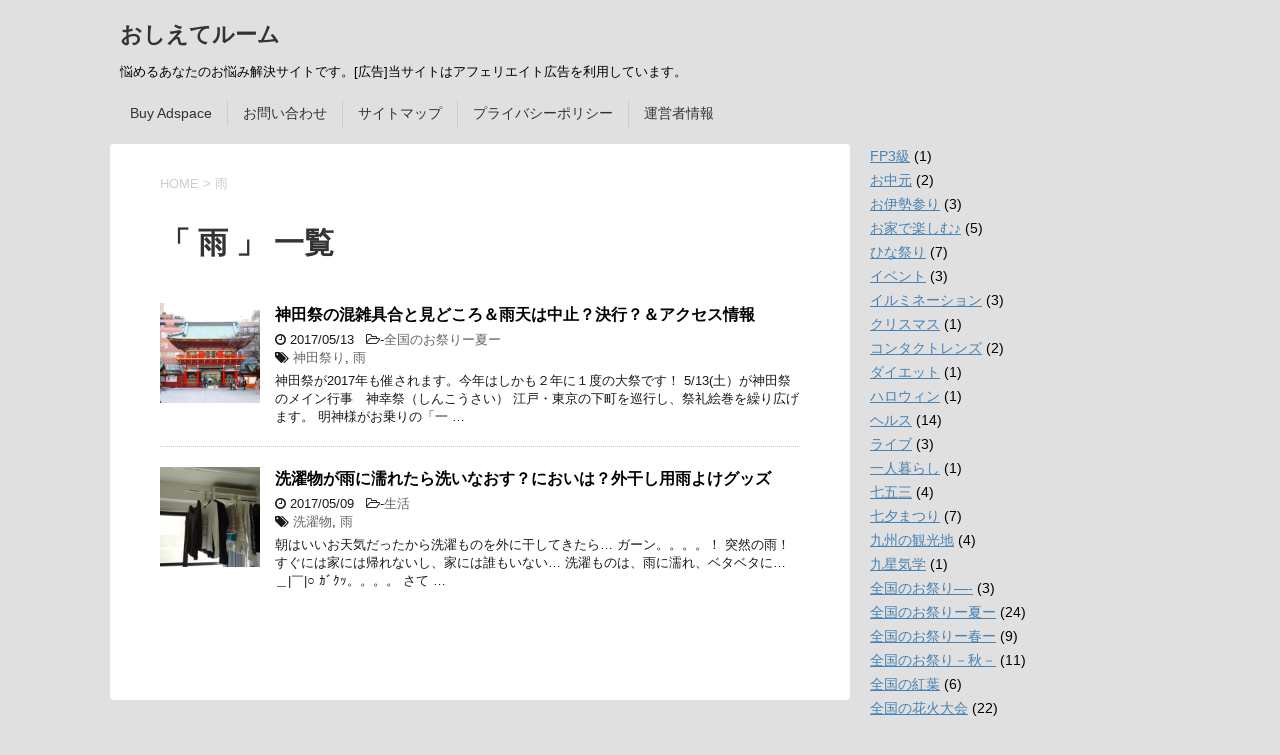

--- FILE ---
content_type: text/html; charset=UTF-8
request_url: https://osiete77.com/tag/%E9%9B%A8
body_size: 15439
content:
<!DOCTYPE html>
<!--[if lt IE 7]>
<html class="ie6" dir="ltr" lang="ja" prefix="og: https://ogp.me/ns#"> <![endif]-->
<!--[if IE 7]>
<html class="i7" dir="ltr" lang="ja" prefix="og: https://ogp.me/ns#"> <![endif]-->
<!--[if IE 8]>
<html class="ie" dir="ltr" lang="ja" prefix="og: https://ogp.me/ns#"> <![endif]-->
<!--[if gt IE 8]><!-->
<html dir="ltr" lang="ja" prefix="og: https://ogp.me/ns#">
	<!--<![endif]-->
	<head prefix="og: http://ogp.me/ns# fb: http://ogp.me/ns/fb# article: http://ogp.me/ns/article#">
		<meta charset="UTF-8" >
		<meta name="viewport" content="width=device-width,initial-scale=1.0,user-scalable=yes">
		<meta name="format-detection" content="telephone=no" >
		
					<meta name="robots" content="noindex,follow">
		
		<link rel="alternate" type="application/rss+xml" title="おしえてルーム RSS Feed" href="https://osiete77.com/feed" />
		<link rel="pingback" href="https://osiete77.com/xmlrpc.php" >
		<!--[if lt IE 9]>
		<script src="http://css3-mediaqueries-js.googlecode.com/svn/trunk/css3-mediaqueries.js"></script>
		<script src="https://osiete77.com/wp-content/themes/stinger8/js/html5shiv.js"></script>
		<![endif]-->
				<title>雨 | おしえてルーム</title>

		<!-- All in One SEO 4.8.5 - aioseo.com -->
	<meta name="robots" content="max-image-preview:large" />
	<link rel="canonical" href="https://osiete77.com/tag/%e9%9b%a8" />
	<meta name="generator" content="All in One SEO (AIOSEO) 4.8.5" />
		<script type="application/ld+json" class="aioseo-schema">
			{"@context":"https:\/\/schema.org","@graph":[{"@type":"BreadcrumbList","@id":"https:\/\/osiete77.com\/tag\/%E9%9B%A8#breadcrumblist","itemListElement":[{"@type":"ListItem","@id":"https:\/\/osiete77.com#listItem","position":1,"name":"\u5bb6","item":"https:\/\/osiete77.com","nextItem":{"@type":"ListItem","@id":"https:\/\/osiete77.com\/tag\/%e9%9b%a8#listItem","name":"\u96e8"}},{"@type":"ListItem","@id":"https:\/\/osiete77.com\/tag\/%e9%9b%a8#listItem","position":2,"name":"\u96e8","previousItem":{"@type":"ListItem","@id":"https:\/\/osiete77.com#listItem","name":"\u5bb6"}}]},{"@type":"CollectionPage","@id":"https:\/\/osiete77.com\/tag\/%E9%9B%A8#collectionpage","url":"https:\/\/osiete77.com\/tag\/%E9%9B%A8","name":"\u96e8 | \u304a\u3057\u3048\u3066\u30eb\u30fc\u30e0","inLanguage":"ja","isPartOf":{"@id":"https:\/\/osiete77.com\/#website"},"breadcrumb":{"@id":"https:\/\/osiete77.com\/tag\/%E9%9B%A8#breadcrumblist"}},{"@type":"Organization","@id":"https:\/\/osiete77.com\/#organization","name":"\u304a\u3057\u3048\u3066\u30eb\u30fc\u30e0","description":"\u60a9\u3081\u308b\u3042\u306a\u305f\u306e\u304a\u60a9\u307f\u89e3\u6c7a\u30b5\u30a4\u30c8\u3067\u3059\u3002[\u5e83\u544a]\u5f53\u30b5\u30a4\u30c8\u306f\u30a2\u30d5\u30a7\u30ea\u30a8\u30a4\u30c8\u5e83\u544a\u3092\u5229\u7528\u3057\u3066\u3044\u307e\u3059\u3002","url":"https:\/\/osiete77.com\/"},{"@type":"WebSite","@id":"https:\/\/osiete77.com\/#website","url":"https:\/\/osiete77.com\/","name":"\u304a\u3057\u3048\u3066\u30eb\u30fc\u30e0","description":"\u60a9\u3081\u308b\u3042\u306a\u305f\u306e\u304a\u60a9\u307f\u89e3\u6c7a\u30b5\u30a4\u30c8\u3067\u3059\u3002[\u5e83\u544a]\u5f53\u30b5\u30a4\u30c8\u306f\u30a2\u30d5\u30a7\u30ea\u30a8\u30a4\u30c8\u5e83\u544a\u3092\u5229\u7528\u3057\u3066\u3044\u307e\u3059\u3002","inLanguage":"ja","publisher":{"@id":"https:\/\/osiete77.com\/#organization"}}]}
		</script>
		<!-- All in One SEO -->

<link rel='dns-prefetch' href='//secure.gravatar.com' />
<link rel='dns-prefetch' href='//ajax.googleapis.com' />
<link rel='dns-prefetch' href='//stats.wp.com' />
<link rel='dns-prefetch' href='//v0.wordpress.com' />
<link rel='dns-prefetch' href='//i0.wp.com' />
<script type="text/javascript" id="wpp-js" src="https://osiete77.com/wp-content/plugins/wordpress-popular-posts/assets/js/wpp.min.js?ver=7.3.3" data-sampling="1" data-sampling-rate="100" data-api-url="https://osiete77.com/wp-json/wordpress-popular-posts" data-post-id="0" data-token="097d6e89ef" data-lang="0" data-debug="0"></script>
		<!-- This site uses the Google Analytics by MonsterInsights plugin v9.11.1 - Using Analytics tracking - https://www.monsterinsights.com/ -->
							<script src="//www.googletagmanager.com/gtag/js?id=G-YFJRE8PREQ"  data-cfasync="false" data-wpfc-render="false" type="text/javascript" async></script>
			<script data-cfasync="false" data-wpfc-render="false" type="text/javascript">
				var mi_version = '9.11.1';
				var mi_track_user = true;
				var mi_no_track_reason = '';
								var MonsterInsightsDefaultLocations = {"page_location":"https:\/\/osiete77.com\/tag\/%E9%9B%A8\/"};
								if ( typeof MonsterInsightsPrivacyGuardFilter === 'function' ) {
					var MonsterInsightsLocations = (typeof MonsterInsightsExcludeQuery === 'object') ? MonsterInsightsPrivacyGuardFilter( MonsterInsightsExcludeQuery ) : MonsterInsightsPrivacyGuardFilter( MonsterInsightsDefaultLocations );
				} else {
					var MonsterInsightsLocations = (typeof MonsterInsightsExcludeQuery === 'object') ? MonsterInsightsExcludeQuery : MonsterInsightsDefaultLocations;
				}

								var disableStrs = [
										'ga-disable-G-YFJRE8PREQ',
									];

				/* Function to detect opted out users */
				function __gtagTrackerIsOptedOut() {
					for (var index = 0; index < disableStrs.length; index++) {
						if (document.cookie.indexOf(disableStrs[index] + '=true') > -1) {
							return true;
						}
					}

					return false;
				}

				/* Disable tracking if the opt-out cookie exists. */
				if (__gtagTrackerIsOptedOut()) {
					for (var index = 0; index < disableStrs.length; index++) {
						window[disableStrs[index]] = true;
					}
				}

				/* Opt-out function */
				function __gtagTrackerOptout() {
					for (var index = 0; index < disableStrs.length; index++) {
						document.cookie = disableStrs[index] + '=true; expires=Thu, 31 Dec 2099 23:59:59 UTC; path=/';
						window[disableStrs[index]] = true;
					}
				}

				if ('undefined' === typeof gaOptout) {
					function gaOptout() {
						__gtagTrackerOptout();
					}
				}
								window.dataLayer = window.dataLayer || [];

				window.MonsterInsightsDualTracker = {
					helpers: {},
					trackers: {},
				};
				if (mi_track_user) {
					function __gtagDataLayer() {
						dataLayer.push(arguments);
					}

					function __gtagTracker(type, name, parameters) {
						if (!parameters) {
							parameters = {};
						}

						if (parameters.send_to) {
							__gtagDataLayer.apply(null, arguments);
							return;
						}

						if (type === 'event') {
														parameters.send_to = monsterinsights_frontend.v4_id;
							var hookName = name;
							if (typeof parameters['event_category'] !== 'undefined') {
								hookName = parameters['event_category'] + ':' + name;
							}

							if (typeof MonsterInsightsDualTracker.trackers[hookName] !== 'undefined') {
								MonsterInsightsDualTracker.trackers[hookName](parameters);
							} else {
								__gtagDataLayer('event', name, parameters);
							}
							
						} else {
							__gtagDataLayer.apply(null, arguments);
						}
					}

					__gtagTracker('js', new Date());
					__gtagTracker('set', {
						'developer_id.dZGIzZG': true,
											});
					if ( MonsterInsightsLocations.page_location ) {
						__gtagTracker('set', MonsterInsightsLocations);
					}
										__gtagTracker('config', 'G-YFJRE8PREQ', {"forceSSL":"true","link_attribution":"true"} );
										window.gtag = __gtagTracker;										(function () {
						/* https://developers.google.com/analytics/devguides/collection/analyticsjs/ */
						/* ga and __gaTracker compatibility shim. */
						var noopfn = function () {
							return null;
						};
						var newtracker = function () {
							return new Tracker();
						};
						var Tracker = function () {
							return null;
						};
						var p = Tracker.prototype;
						p.get = noopfn;
						p.set = noopfn;
						p.send = function () {
							var args = Array.prototype.slice.call(arguments);
							args.unshift('send');
							__gaTracker.apply(null, args);
						};
						var __gaTracker = function () {
							var len = arguments.length;
							if (len === 0) {
								return;
							}
							var f = arguments[len - 1];
							if (typeof f !== 'object' || f === null || typeof f.hitCallback !== 'function') {
								if ('send' === arguments[0]) {
									var hitConverted, hitObject = false, action;
									if ('event' === arguments[1]) {
										if ('undefined' !== typeof arguments[3]) {
											hitObject = {
												'eventAction': arguments[3],
												'eventCategory': arguments[2],
												'eventLabel': arguments[4],
												'value': arguments[5] ? arguments[5] : 1,
											}
										}
									}
									if ('pageview' === arguments[1]) {
										if ('undefined' !== typeof arguments[2]) {
											hitObject = {
												'eventAction': 'page_view',
												'page_path': arguments[2],
											}
										}
									}
									if (typeof arguments[2] === 'object') {
										hitObject = arguments[2];
									}
									if (typeof arguments[5] === 'object') {
										Object.assign(hitObject, arguments[5]);
									}
									if ('undefined' !== typeof arguments[1].hitType) {
										hitObject = arguments[1];
										if ('pageview' === hitObject.hitType) {
											hitObject.eventAction = 'page_view';
										}
									}
									if (hitObject) {
										action = 'timing' === arguments[1].hitType ? 'timing_complete' : hitObject.eventAction;
										hitConverted = mapArgs(hitObject);
										__gtagTracker('event', action, hitConverted);
									}
								}
								return;
							}

							function mapArgs(args) {
								var arg, hit = {};
								var gaMap = {
									'eventCategory': 'event_category',
									'eventAction': 'event_action',
									'eventLabel': 'event_label',
									'eventValue': 'event_value',
									'nonInteraction': 'non_interaction',
									'timingCategory': 'event_category',
									'timingVar': 'name',
									'timingValue': 'value',
									'timingLabel': 'event_label',
									'page': 'page_path',
									'location': 'page_location',
									'title': 'page_title',
									'referrer' : 'page_referrer',
								};
								for (arg in args) {
																		if (!(!args.hasOwnProperty(arg) || !gaMap.hasOwnProperty(arg))) {
										hit[gaMap[arg]] = args[arg];
									} else {
										hit[arg] = args[arg];
									}
								}
								return hit;
							}

							try {
								f.hitCallback();
							} catch (ex) {
							}
						};
						__gaTracker.create = newtracker;
						__gaTracker.getByName = newtracker;
						__gaTracker.getAll = function () {
							return [];
						};
						__gaTracker.remove = noopfn;
						__gaTracker.loaded = true;
						window['__gaTracker'] = __gaTracker;
					})();
									} else {
										console.log("");
					(function () {
						function __gtagTracker() {
							return null;
						}

						window['__gtagTracker'] = __gtagTracker;
						window['gtag'] = __gtagTracker;
					})();
									}
			</script>
							<!-- / Google Analytics by MonsterInsights -->
		<script type="text/javascript">
/* <![CDATA[ */
window._wpemojiSettings = {"baseUrl":"https:\/\/s.w.org\/images\/core\/emoji\/14.0.0\/72x72\/","ext":".png","svgUrl":"https:\/\/s.w.org\/images\/core\/emoji\/14.0.0\/svg\/","svgExt":".svg","source":{"concatemoji":"https:\/\/osiete77.com\/wp-includes\/js\/wp-emoji-release.min.js?ver=6.4.7"}};
/*! This file is auto-generated */
!function(i,n){var o,s,e;function c(e){try{var t={supportTests:e,timestamp:(new Date).valueOf()};sessionStorage.setItem(o,JSON.stringify(t))}catch(e){}}function p(e,t,n){e.clearRect(0,0,e.canvas.width,e.canvas.height),e.fillText(t,0,0);var t=new Uint32Array(e.getImageData(0,0,e.canvas.width,e.canvas.height).data),r=(e.clearRect(0,0,e.canvas.width,e.canvas.height),e.fillText(n,0,0),new Uint32Array(e.getImageData(0,0,e.canvas.width,e.canvas.height).data));return t.every(function(e,t){return e===r[t]})}function u(e,t,n){switch(t){case"flag":return n(e,"\ud83c\udff3\ufe0f\u200d\u26a7\ufe0f","\ud83c\udff3\ufe0f\u200b\u26a7\ufe0f")?!1:!n(e,"\ud83c\uddfa\ud83c\uddf3","\ud83c\uddfa\u200b\ud83c\uddf3")&&!n(e,"\ud83c\udff4\udb40\udc67\udb40\udc62\udb40\udc65\udb40\udc6e\udb40\udc67\udb40\udc7f","\ud83c\udff4\u200b\udb40\udc67\u200b\udb40\udc62\u200b\udb40\udc65\u200b\udb40\udc6e\u200b\udb40\udc67\u200b\udb40\udc7f");case"emoji":return!n(e,"\ud83e\udef1\ud83c\udffb\u200d\ud83e\udef2\ud83c\udfff","\ud83e\udef1\ud83c\udffb\u200b\ud83e\udef2\ud83c\udfff")}return!1}function f(e,t,n){var r="undefined"!=typeof WorkerGlobalScope&&self instanceof WorkerGlobalScope?new OffscreenCanvas(300,150):i.createElement("canvas"),a=r.getContext("2d",{willReadFrequently:!0}),o=(a.textBaseline="top",a.font="600 32px Arial",{});return e.forEach(function(e){o[e]=t(a,e,n)}),o}function t(e){var t=i.createElement("script");t.src=e,t.defer=!0,i.head.appendChild(t)}"undefined"!=typeof Promise&&(o="wpEmojiSettingsSupports",s=["flag","emoji"],n.supports={everything:!0,everythingExceptFlag:!0},e=new Promise(function(e){i.addEventListener("DOMContentLoaded",e,{once:!0})}),new Promise(function(t){var n=function(){try{var e=JSON.parse(sessionStorage.getItem(o));if("object"==typeof e&&"number"==typeof e.timestamp&&(new Date).valueOf()<e.timestamp+604800&&"object"==typeof e.supportTests)return e.supportTests}catch(e){}return null}();if(!n){if("undefined"!=typeof Worker&&"undefined"!=typeof OffscreenCanvas&&"undefined"!=typeof URL&&URL.createObjectURL&&"undefined"!=typeof Blob)try{var e="postMessage("+f.toString()+"("+[JSON.stringify(s),u.toString(),p.toString()].join(",")+"));",r=new Blob([e],{type:"text/javascript"}),a=new Worker(URL.createObjectURL(r),{name:"wpTestEmojiSupports"});return void(a.onmessage=function(e){c(n=e.data),a.terminate(),t(n)})}catch(e){}c(n=f(s,u,p))}t(n)}).then(function(e){for(var t in e)n.supports[t]=e[t],n.supports.everything=n.supports.everything&&n.supports[t],"flag"!==t&&(n.supports.everythingExceptFlag=n.supports.everythingExceptFlag&&n.supports[t]);n.supports.everythingExceptFlag=n.supports.everythingExceptFlag&&!n.supports.flag,n.DOMReady=!1,n.readyCallback=function(){n.DOMReady=!0}}).then(function(){return e}).then(function(){var e;n.supports.everything||(n.readyCallback(),(e=n.source||{}).concatemoji?t(e.concatemoji):e.wpemoji&&e.twemoji&&(t(e.twemoji),t(e.wpemoji)))}))}((window,document),window._wpemojiSettings);
/* ]]> */
</script>
<style id='wp-emoji-styles-inline-css' type='text/css'>

	img.wp-smiley, img.emoji {
		display: inline !important;
		border: none !important;
		box-shadow: none !important;
		height: 1em !important;
		width: 1em !important;
		margin: 0 0.07em !important;
		vertical-align: -0.1em !important;
		background: none !important;
		padding: 0 !important;
	}
</style>
<link rel='stylesheet' id='wp-block-library-css' href='https://osiete77.com/wp-includes/css/dist/block-library/style.min.css?ver=6.4.7' type='text/css' media='all' />
<link rel='stylesheet' id='mediaelement-css' href='https://osiete77.com/wp-includes/js/mediaelement/mediaelementplayer-legacy.min.css?ver=4.2.17' type='text/css' media='all' />
<link rel='stylesheet' id='wp-mediaelement-css' href='https://osiete77.com/wp-includes/js/mediaelement/wp-mediaelement.min.css?ver=6.4.7' type='text/css' media='all' />
<style id='jetpack-sharing-buttons-style-inline-css' type='text/css'>
.jetpack-sharing-buttons__services-list{display:flex;flex-direction:row;flex-wrap:wrap;gap:0;list-style-type:none;margin:5px;padding:0}.jetpack-sharing-buttons__services-list.has-small-icon-size{font-size:12px}.jetpack-sharing-buttons__services-list.has-normal-icon-size{font-size:16px}.jetpack-sharing-buttons__services-list.has-large-icon-size{font-size:24px}.jetpack-sharing-buttons__services-list.has-huge-icon-size{font-size:36px}@media print{.jetpack-sharing-buttons__services-list{display:none!important}}.editor-styles-wrapper .wp-block-jetpack-sharing-buttons{gap:0;padding-inline-start:0}ul.jetpack-sharing-buttons__services-list.has-background{padding:1.25em 2.375em}
</style>
<link rel='stylesheet' id='quads-style-css-css' href='https://osiete77.com/wp-content/plugins/quick-adsense-reloaded/includes/gutenberg/dist/blocks.style.build.css?ver=2.0.92' type='text/css' media='all' />
<style id='classic-theme-styles-inline-css' type='text/css'>
/*! This file is auto-generated */
.wp-block-button__link{color:#fff;background-color:#32373c;border-radius:9999px;box-shadow:none;text-decoration:none;padding:calc(.667em + 2px) calc(1.333em + 2px);font-size:1.125em}.wp-block-file__button{background:#32373c;color:#fff;text-decoration:none}
</style>
<style id='global-styles-inline-css' type='text/css'>
body{--wp--preset--color--black: #000000;--wp--preset--color--cyan-bluish-gray: #abb8c3;--wp--preset--color--white: #ffffff;--wp--preset--color--pale-pink: #f78da7;--wp--preset--color--vivid-red: #cf2e2e;--wp--preset--color--luminous-vivid-orange: #ff6900;--wp--preset--color--luminous-vivid-amber: #fcb900;--wp--preset--color--light-green-cyan: #7bdcb5;--wp--preset--color--vivid-green-cyan: #00d084;--wp--preset--color--pale-cyan-blue: #8ed1fc;--wp--preset--color--vivid-cyan-blue: #0693e3;--wp--preset--color--vivid-purple: #9b51e0;--wp--preset--gradient--vivid-cyan-blue-to-vivid-purple: linear-gradient(135deg,rgba(6,147,227,1) 0%,rgb(155,81,224) 100%);--wp--preset--gradient--light-green-cyan-to-vivid-green-cyan: linear-gradient(135deg,rgb(122,220,180) 0%,rgb(0,208,130) 100%);--wp--preset--gradient--luminous-vivid-amber-to-luminous-vivid-orange: linear-gradient(135deg,rgba(252,185,0,1) 0%,rgba(255,105,0,1) 100%);--wp--preset--gradient--luminous-vivid-orange-to-vivid-red: linear-gradient(135deg,rgba(255,105,0,1) 0%,rgb(207,46,46) 100%);--wp--preset--gradient--very-light-gray-to-cyan-bluish-gray: linear-gradient(135deg,rgb(238,238,238) 0%,rgb(169,184,195) 100%);--wp--preset--gradient--cool-to-warm-spectrum: linear-gradient(135deg,rgb(74,234,220) 0%,rgb(151,120,209) 20%,rgb(207,42,186) 40%,rgb(238,44,130) 60%,rgb(251,105,98) 80%,rgb(254,248,76) 100%);--wp--preset--gradient--blush-light-purple: linear-gradient(135deg,rgb(255,206,236) 0%,rgb(152,150,240) 100%);--wp--preset--gradient--blush-bordeaux: linear-gradient(135deg,rgb(254,205,165) 0%,rgb(254,45,45) 50%,rgb(107,0,62) 100%);--wp--preset--gradient--luminous-dusk: linear-gradient(135deg,rgb(255,203,112) 0%,rgb(199,81,192) 50%,rgb(65,88,208) 100%);--wp--preset--gradient--pale-ocean: linear-gradient(135deg,rgb(255,245,203) 0%,rgb(182,227,212) 50%,rgb(51,167,181) 100%);--wp--preset--gradient--electric-grass: linear-gradient(135deg,rgb(202,248,128) 0%,rgb(113,206,126) 100%);--wp--preset--gradient--midnight: linear-gradient(135deg,rgb(2,3,129) 0%,rgb(40,116,252) 100%);--wp--preset--font-size--small: 13px;--wp--preset--font-size--medium: 20px;--wp--preset--font-size--large: 36px;--wp--preset--font-size--x-large: 42px;--wp--preset--spacing--20: 0.44rem;--wp--preset--spacing--30: 0.67rem;--wp--preset--spacing--40: 1rem;--wp--preset--spacing--50: 1.5rem;--wp--preset--spacing--60: 2.25rem;--wp--preset--spacing--70: 3.38rem;--wp--preset--spacing--80: 5.06rem;--wp--preset--shadow--natural: 6px 6px 9px rgba(0, 0, 0, 0.2);--wp--preset--shadow--deep: 12px 12px 50px rgba(0, 0, 0, 0.4);--wp--preset--shadow--sharp: 6px 6px 0px rgba(0, 0, 0, 0.2);--wp--preset--shadow--outlined: 6px 6px 0px -3px rgba(255, 255, 255, 1), 6px 6px rgba(0, 0, 0, 1);--wp--preset--shadow--crisp: 6px 6px 0px rgba(0, 0, 0, 1);}:where(.is-layout-flex){gap: 0.5em;}:where(.is-layout-grid){gap: 0.5em;}body .is-layout-flow > .alignleft{float: left;margin-inline-start: 0;margin-inline-end: 2em;}body .is-layout-flow > .alignright{float: right;margin-inline-start: 2em;margin-inline-end: 0;}body .is-layout-flow > .aligncenter{margin-left: auto !important;margin-right: auto !important;}body .is-layout-constrained > .alignleft{float: left;margin-inline-start: 0;margin-inline-end: 2em;}body .is-layout-constrained > .alignright{float: right;margin-inline-start: 2em;margin-inline-end: 0;}body .is-layout-constrained > .aligncenter{margin-left: auto !important;margin-right: auto !important;}body .is-layout-constrained > :where(:not(.alignleft):not(.alignright):not(.alignfull)){max-width: var(--wp--style--global--content-size);margin-left: auto !important;margin-right: auto !important;}body .is-layout-constrained > .alignwide{max-width: var(--wp--style--global--wide-size);}body .is-layout-flex{display: flex;}body .is-layout-flex{flex-wrap: wrap;align-items: center;}body .is-layout-flex > *{margin: 0;}body .is-layout-grid{display: grid;}body .is-layout-grid > *{margin: 0;}:where(.wp-block-columns.is-layout-flex){gap: 2em;}:where(.wp-block-columns.is-layout-grid){gap: 2em;}:where(.wp-block-post-template.is-layout-flex){gap: 1.25em;}:where(.wp-block-post-template.is-layout-grid){gap: 1.25em;}.has-black-color{color: var(--wp--preset--color--black) !important;}.has-cyan-bluish-gray-color{color: var(--wp--preset--color--cyan-bluish-gray) !important;}.has-white-color{color: var(--wp--preset--color--white) !important;}.has-pale-pink-color{color: var(--wp--preset--color--pale-pink) !important;}.has-vivid-red-color{color: var(--wp--preset--color--vivid-red) !important;}.has-luminous-vivid-orange-color{color: var(--wp--preset--color--luminous-vivid-orange) !important;}.has-luminous-vivid-amber-color{color: var(--wp--preset--color--luminous-vivid-amber) !important;}.has-light-green-cyan-color{color: var(--wp--preset--color--light-green-cyan) !important;}.has-vivid-green-cyan-color{color: var(--wp--preset--color--vivid-green-cyan) !important;}.has-pale-cyan-blue-color{color: var(--wp--preset--color--pale-cyan-blue) !important;}.has-vivid-cyan-blue-color{color: var(--wp--preset--color--vivid-cyan-blue) !important;}.has-vivid-purple-color{color: var(--wp--preset--color--vivid-purple) !important;}.has-black-background-color{background-color: var(--wp--preset--color--black) !important;}.has-cyan-bluish-gray-background-color{background-color: var(--wp--preset--color--cyan-bluish-gray) !important;}.has-white-background-color{background-color: var(--wp--preset--color--white) !important;}.has-pale-pink-background-color{background-color: var(--wp--preset--color--pale-pink) !important;}.has-vivid-red-background-color{background-color: var(--wp--preset--color--vivid-red) !important;}.has-luminous-vivid-orange-background-color{background-color: var(--wp--preset--color--luminous-vivid-orange) !important;}.has-luminous-vivid-amber-background-color{background-color: var(--wp--preset--color--luminous-vivid-amber) !important;}.has-light-green-cyan-background-color{background-color: var(--wp--preset--color--light-green-cyan) !important;}.has-vivid-green-cyan-background-color{background-color: var(--wp--preset--color--vivid-green-cyan) !important;}.has-pale-cyan-blue-background-color{background-color: var(--wp--preset--color--pale-cyan-blue) !important;}.has-vivid-cyan-blue-background-color{background-color: var(--wp--preset--color--vivid-cyan-blue) !important;}.has-vivid-purple-background-color{background-color: var(--wp--preset--color--vivid-purple) !important;}.has-black-border-color{border-color: var(--wp--preset--color--black) !important;}.has-cyan-bluish-gray-border-color{border-color: var(--wp--preset--color--cyan-bluish-gray) !important;}.has-white-border-color{border-color: var(--wp--preset--color--white) !important;}.has-pale-pink-border-color{border-color: var(--wp--preset--color--pale-pink) !important;}.has-vivid-red-border-color{border-color: var(--wp--preset--color--vivid-red) !important;}.has-luminous-vivid-orange-border-color{border-color: var(--wp--preset--color--luminous-vivid-orange) !important;}.has-luminous-vivid-amber-border-color{border-color: var(--wp--preset--color--luminous-vivid-amber) !important;}.has-light-green-cyan-border-color{border-color: var(--wp--preset--color--light-green-cyan) !important;}.has-vivid-green-cyan-border-color{border-color: var(--wp--preset--color--vivid-green-cyan) !important;}.has-pale-cyan-blue-border-color{border-color: var(--wp--preset--color--pale-cyan-blue) !important;}.has-vivid-cyan-blue-border-color{border-color: var(--wp--preset--color--vivid-cyan-blue) !important;}.has-vivid-purple-border-color{border-color: var(--wp--preset--color--vivid-purple) !important;}.has-vivid-cyan-blue-to-vivid-purple-gradient-background{background: var(--wp--preset--gradient--vivid-cyan-blue-to-vivid-purple) !important;}.has-light-green-cyan-to-vivid-green-cyan-gradient-background{background: var(--wp--preset--gradient--light-green-cyan-to-vivid-green-cyan) !important;}.has-luminous-vivid-amber-to-luminous-vivid-orange-gradient-background{background: var(--wp--preset--gradient--luminous-vivid-amber-to-luminous-vivid-orange) !important;}.has-luminous-vivid-orange-to-vivid-red-gradient-background{background: var(--wp--preset--gradient--luminous-vivid-orange-to-vivid-red) !important;}.has-very-light-gray-to-cyan-bluish-gray-gradient-background{background: var(--wp--preset--gradient--very-light-gray-to-cyan-bluish-gray) !important;}.has-cool-to-warm-spectrum-gradient-background{background: var(--wp--preset--gradient--cool-to-warm-spectrum) !important;}.has-blush-light-purple-gradient-background{background: var(--wp--preset--gradient--blush-light-purple) !important;}.has-blush-bordeaux-gradient-background{background: var(--wp--preset--gradient--blush-bordeaux) !important;}.has-luminous-dusk-gradient-background{background: var(--wp--preset--gradient--luminous-dusk) !important;}.has-pale-ocean-gradient-background{background: var(--wp--preset--gradient--pale-ocean) !important;}.has-electric-grass-gradient-background{background: var(--wp--preset--gradient--electric-grass) !important;}.has-midnight-gradient-background{background: var(--wp--preset--gradient--midnight) !important;}.has-small-font-size{font-size: var(--wp--preset--font-size--small) !important;}.has-medium-font-size{font-size: var(--wp--preset--font-size--medium) !important;}.has-large-font-size{font-size: var(--wp--preset--font-size--large) !important;}.has-x-large-font-size{font-size: var(--wp--preset--font-size--x-large) !important;}
.wp-block-navigation a:where(:not(.wp-element-button)){color: inherit;}
:where(.wp-block-post-template.is-layout-flex){gap: 1.25em;}:where(.wp-block-post-template.is-layout-grid){gap: 1.25em;}
:where(.wp-block-columns.is-layout-flex){gap: 2em;}:where(.wp-block-columns.is-layout-grid){gap: 2em;}
.wp-block-pullquote{font-size: 1.5em;line-height: 1.6;}
</style>
<link rel='stylesheet' id='contact-form-7-css' href='https://osiete77.com/wp-content/plugins/contact-form-7/includes/css/styles.css?ver=5.9.8' type='text/css' media='all' />
<link rel='stylesheet' id='wordpress-popular-posts-css-css' href='https://osiete77.com/wp-content/plugins/wordpress-popular-posts/assets/css/wpp.css?ver=7.3.3' type='text/css' media='all' />
<link rel='stylesheet' id='normalize-css' href='https://osiete77.com/wp-content/themes/stinger8/css/normalize.css?ver=1.5.9' type='text/css' media='all' />
<link rel='stylesheet' id='font-awesome-css' href='https://osiete77.com/wp-content/themes/stinger8/css/fontawesome/css/font-awesome.min.css?ver=4.5.0' type='text/css' media='all' />
<link rel='stylesheet' id='style-css' href='https://osiete77.com/wp-content/themes/stinger8/style.css?ver=6.4.7' type='text/css' media='all' />
<link rel='stylesheet' id='jetpack_css-css' href='https://osiete77.com/wp-content/plugins/jetpack/css/jetpack.css?ver=13.6.1' type='text/css' media='all' />
<script type="text/javascript" src="https://osiete77.com/wp-content/plugins/google-analytics-for-wordpress/assets/js/frontend-gtag.min.js?ver=9.11.1" id="monsterinsights-frontend-script-js" async="async" data-wp-strategy="async"></script>
<script data-cfasync="false" data-wpfc-render="false" type="text/javascript" id='monsterinsights-frontend-script-js-extra'>/* <![CDATA[ */
var monsterinsights_frontend = {"js_events_tracking":"true","download_extensions":"doc,pdf,ppt,zip,xls,docx,pptx,xlsx","inbound_paths":"[{\"path\":\"\\\/go\\\/\",\"label\":\"affiliate\"},{\"path\":\"\\\/recommend\\\/\",\"label\":\"affiliate\"}]","home_url":"https:\/\/osiete77.com","hash_tracking":"false","v4_id":"G-YFJRE8PREQ"};/* ]]> */
</script>
<script type="text/javascript" src="//ajax.googleapis.com/ajax/libs/jquery/1.11.3/jquery.min.js?ver=1.11.3" id="jquery-js"></script>
<link rel="https://api.w.org/" href="https://osiete77.com/wp-json/" /><link rel="alternate" type="application/json" href="https://osiete77.com/wp-json/wp/v2/tags/69" />	<style>img#wpstats{display:none}</style>
		<script>document.cookie = 'quads_browser_width='+screen.width;</script>            <style id="wpp-loading-animation-styles">@-webkit-keyframes bgslide{from{background-position-x:0}to{background-position-x:-200%}}@keyframes bgslide{from{background-position-x:0}to{background-position-x:-200%}}.wpp-widget-block-placeholder,.wpp-shortcode-placeholder{margin:0 auto;width:60px;height:3px;background:#dd3737;background:linear-gradient(90deg,#dd3737 0%,#571313 10%,#dd3737 100%);background-size:200% auto;border-radius:3px;-webkit-animation:bgslide 1s infinite linear;animation:bgslide 1s infinite linear}</style>
            <style type="text/css" id="custom-background-css">
body.custom-background { background-color: #e0e0e0; }
</style>
		</head>
	<body class="archive tag tag-69 custom-background" >
			<div id="st-ami">
				<div id="wrapper">
				<div id="wrapper-in">
					<header>
						<div id="headbox-bg">
							<div class="clearfix" id="headbox">
								<nav id="s-navi" class="pcnone">
	<dl class="acordion">
		<dt class="trigger">
			<p><span class="op"><i class="fa fa-bars"></i></span></p>
		</dt>

		<dd class="acordion_tree">
						<div class="menu"><ul>
<li class="page_item page-item-3558"><a href="https://osiete77.com/buy-adspace.html">Buy Adspace</a></li>
<li class="page_item page-item-9"><a href="https://osiete77.com/%e3%81%8a%e5%95%8f%e3%81%84%e5%90%88%e3%82%8f%e3%81%9b.html">お問い合わせ</a></li>
<li class="page_item page-item-11"><a href="https://osiete77.com/%e3%82%b5%e3%82%a4%e3%83%88%e3%83%9e%e3%83%83%e3%83%97.html">サイトマップ</a></li>
<li class="page_item page-item-3071"><a href="https://osiete77.com/%e3%83%97%e3%83%a9%e3%82%a4%e3%83%90%e3%82%b7%e3%83%bc%e3%83%9d%e3%83%aa%e3%82%b7%e3%83%bc.html">プライバシーポリシー</a></li>
<li class="page_item page-item-24"><a href="https://osiete77.com/%e9%81%8b%e5%96%b6%e8%80%85%e6%83%85%e5%a0%b1.html">運営者情報</a></li>
</ul></div>
			<div class="clear"></div>

		</dd>
	</dl>
</nav>
									<div id="header-l">
									<!-- ロゴ又はブログ名 -->
									<p class="sitename">
										<a href="https://osiete77.com/">
											おしえてルーム										</a>
									</p>
									<!-- ロゴ又はブログ名ここまで -->
									<!-- キャプション -->
																			<p class="descr">
											悩めるあなたのお悩み解決サイトです。[広告]当サイトはアフェリエイト広告を利用しています。										</p>
																		</div><!-- /#header-l -->

							</div><!-- /#headbox-bg -->
						</div><!-- /#headbox clearfix -->

						<div id="gazou-wide">
										<div id="st-menubox">
			<div id="st-menuwide">
				<nav class="menu"><ul>
<li class="page_item page-item-3558"><a href="https://osiete77.com/buy-adspace.html">Buy Adspace</a></li>
<li class="page_item page-item-9"><a href="https://osiete77.com/%e3%81%8a%e5%95%8f%e3%81%84%e5%90%88%e3%82%8f%e3%81%9b.html">お問い合わせ</a></li>
<li class="page_item page-item-11"><a href="https://osiete77.com/%e3%82%b5%e3%82%a4%e3%83%88%e3%83%9e%e3%83%83%e3%83%97.html">サイトマップ</a></li>
<li class="page_item page-item-3071"><a href="https://osiete77.com/%e3%83%97%e3%83%a9%e3%82%a4%e3%83%90%e3%82%b7%e3%83%bc%e3%83%9d%e3%83%aa%e3%82%b7%e3%83%bc.html">プライバシーポリシー</a></li>
<li class="page_item page-item-24"><a href="https://osiete77.com/%e9%81%8b%e5%96%b6%e8%80%85%e6%83%85%e5%a0%b1.html">運営者情報</a></li>
</ul></nav>
			</div>
		</div>
	
							
						</div>
						<!-- /gazou -->

					</header>
					<div id="content-w">
<div id="content" class="clearfix">
	<div id="contentInner">
		<div class="st-main">

				<!--ぱんくず -->
									<section id="breadcrumb">
					<ol>
						<li><a href="https://osiete77.com"><span>HOME</span></a> > </li>
						<li>雨</li>
					</ol>
					</section>
								<!--/ ぱんくず -->

			<article>
				
				<!--ループ開始-->
				<h1 class="entry-title">「
											雨										」 一覧 </h1>

				<div class="kanren">
			<dl class="clearfix">
			<dt><a href="https://osiete77.com/313.html">
											<img width="150" height="150" src="https://i0.wp.com/osiete77.com/wp-content/uploads/2017/05/23d23d802ef002859ae3003bdaf99e90_s.jpg?resize=150%2C150&amp;ssl=1" class="attachment-thumbnail size-thumbnail wp-post-image" alt="" decoding="async" srcset="https://i0.wp.com/osiete77.com/wp-content/uploads/2017/05/23d23d802ef002859ae3003bdaf99e90_s.jpg?resize=150%2C150&amp;ssl=1 150w, https://i0.wp.com/osiete77.com/wp-content/uploads/2017/05/23d23d802ef002859ae3003bdaf99e90_s.jpg?resize=100%2C100&amp;ssl=1 100w, https://i0.wp.com/osiete77.com/wp-content/uploads/2017/05/23d23d802ef002859ae3003bdaf99e90_s.jpg?zoom=2&amp;resize=150%2C150&amp;ssl=1 300w, https://i0.wp.com/osiete77.com/wp-content/uploads/2017/05/23d23d802ef002859ae3003bdaf99e90_s.jpg?zoom=3&amp;resize=150%2C150&amp;ssl=1 450w" sizes="(max-width: 150px) 100vw, 150px" />									</a></dt>
			<dd>
				<p class="kanren-t"><a href="https://osiete77.com/313.html">
						神田祭の混雑具合と見どころ＆雨天は中止？決行？＆アクセス情報					</a></p>

				<div class="blog_info">
					<p><i class="fa fa-clock-o"></i>
						2017/05/13						&nbsp;<span class="pcone">
							<i class="fa fa-folder-open-o" aria-hidden="true"></i>-<a href="https://osiete77.com/category/%e5%85%a8%e5%9b%bd%e3%81%ae%e3%81%8a%e7%a5%ad%e3%82%8a%e3%83%bc%e5%a4%8f%e3%83%bc" rel="category tag">全国のお祭りー夏ー</a><br/>
							<i class="fa fa-tags"></i>&nbsp;<a href="https://osiete77.com/tag/%e7%a5%9e%e7%94%b0%e7%a5%ad%e3%82%8a" rel="tag">神田祭り</a>, <a href="https://osiete77.com/tag/%e9%9b%a8" rel="tag">雨</a>          </span></p>
				</div>
				<div class="smanone2">
					<p>神田祭が2017年も催されます。今年はしかも２年に１度の大祭です！ 5/13(土）が神田祭のメイン行事　神幸祭（しんこうさい） 江戸・東京の下町を巡行し、祭礼絵巻を繰り広げます。 明神様がお乗りの「一 &#8230; </p>
				</div>
			</dd>
		</dl>
			<dl class="clearfix">
			<dt><a href="https://osiete77.com/297.html">
											<img width="150" height="150" src="https://i0.wp.com/osiete77.com/wp-content/uploads/2017/05/834343ece034c5e44c3c4c2389b79847_s.jpg?resize=150%2C150&amp;ssl=1" class="attachment-thumbnail size-thumbnail wp-post-image" alt="" decoding="async" srcset="https://i0.wp.com/osiete77.com/wp-content/uploads/2017/05/834343ece034c5e44c3c4c2389b79847_s.jpg?resize=150%2C150&amp;ssl=1 150w, https://i0.wp.com/osiete77.com/wp-content/uploads/2017/05/834343ece034c5e44c3c4c2389b79847_s.jpg?resize=100%2C100&amp;ssl=1 100w, https://i0.wp.com/osiete77.com/wp-content/uploads/2017/05/834343ece034c5e44c3c4c2389b79847_s.jpg?zoom=2&amp;resize=150%2C150&amp;ssl=1 300w, https://i0.wp.com/osiete77.com/wp-content/uploads/2017/05/834343ece034c5e44c3c4c2389b79847_s.jpg?zoom=3&amp;resize=150%2C150&amp;ssl=1 450w" sizes="(max-width: 150px) 100vw, 150px" />									</a></dt>
			<dd>
				<p class="kanren-t"><a href="https://osiete77.com/297.html">
						洗濯物が雨に濡れたら洗いなおす？においは？外干し用雨よけグッズ　					</a></p>

				<div class="blog_info">
					<p><i class="fa fa-clock-o"></i>
						2017/05/09						&nbsp;<span class="pcone">
							<i class="fa fa-folder-open-o" aria-hidden="true"></i>-<a href="https://osiete77.com/category/%e7%94%9f%e6%b4%bb" rel="category tag">生活</a><br/>
							<i class="fa fa-tags"></i>&nbsp;<a href="https://osiete77.com/tag/%e6%b4%97%e6%bf%af%e7%89%a9" rel="tag">洗濯物</a>, <a href="https://osiete77.com/tag/%e9%9b%a8" rel="tag">雨</a>          </span></p>
				</div>
				<div class="smanone2">
					<p>朝はいいお天気だったから洗濯ものを外に干してきたら… ガーン。。。。！ 突然の雨！ すぐには家には帰れないし、家には誰もいない… 洗濯ものは、雨に濡れ、ベタベタに… ＿|￣|○ ｶﾞｸｯ。。。。 さて &#8230; </p>
				</div>
			</dd>
		</dl>
	</div>
					<div class="st-pagelink">
		</div>

			</article>
		</div>
	</div>
	<!-- /#contentInner -->
	<div id="side">
	<div class="st-aside">

					<div class="side-topad">
				<div class="ad"><p style="display:none">カテゴリー</p>
			<ul>
					<li class="cat-item cat-item-453"><a href="https://osiete77.com/category/fp3%e7%b4%9a">FP3級</a> (1)
</li>
	<li class="cat-item cat-item-18"><a href="https://osiete77.com/category/%e3%81%8a%e4%b8%ad%e5%85%83">お中元</a> (2)
</li>
	<li class="cat-item cat-item-455"><a href="https://osiete77.com/category/%e3%81%8a%e4%bc%8a%e5%8b%a2%e5%8f%82%e3%82%8a">お伊勢参り</a> (3)
</li>
	<li class="cat-item cat-item-406"><a href="https://osiete77.com/category/%e3%81%8a%e5%ae%b6%e3%81%a7%e6%a5%bd%e3%81%97%e3%82%80%e2%99%aa">お家で楽しむ♪</a> (5)
</li>
	<li class="cat-item cat-item-284"><a href="https://osiete77.com/category/%e3%81%b2%e3%81%aa%e7%a5%ad%e3%82%8a">ひな祭り</a> (7)
</li>
	<li class="cat-item cat-item-508"><a href="https://osiete77.com/category/%e3%82%a4%e3%83%99%e3%83%b3%e3%83%88">イベント</a> (3)
</li>
	<li class="cat-item cat-item-238"><a href="https://osiete77.com/category/%e3%82%a4%e3%83%ab%e3%83%9f%e3%83%8d%e3%83%bc%e3%82%b7%e3%83%a7%e3%83%b3">イルミネーション</a> (3)
</li>
	<li class="cat-item cat-item-371"><a href="https://osiete77.com/category/%e3%82%af%e3%83%aa%e3%82%b9%e3%83%9e%e3%82%b9">クリスマス</a> (1)
</li>
	<li class="cat-item cat-item-31"><a href="https://osiete77.com/category/%e3%82%b3%e3%83%b3%e3%82%bf%e3%82%af%e3%83%88%e3%83%ac%e3%83%b3%e3%82%ba">コンタクトレンズ</a> (2)
</li>
	<li class="cat-item cat-item-394"><a href="https://osiete77.com/category/%e3%83%80%e3%82%a4%e3%82%a8%e3%83%83%e3%83%88">ダイエット</a> (1)
</li>
	<li class="cat-item cat-item-356"><a href="https://osiete77.com/category/%e3%83%8f%e3%83%ad%e3%82%a6%e3%82%a3%e3%83%b3">ハロウィン</a> (1)
</li>
	<li class="cat-item cat-item-134"><a href="https://osiete77.com/category/%e3%83%98%e3%83%ab%e3%82%b9">ヘルス</a> (14)
</li>
	<li class="cat-item cat-item-241"><a href="https://osiete77.com/category/%e3%83%a9%e3%82%a4%e3%83%96">ライブ</a> (3)
</li>
	<li class="cat-item cat-item-501"><a href="https://osiete77.com/category/%e4%b8%80%e4%ba%ba%e6%9a%ae%e3%82%89%e3%81%97">一人暮らし</a> (1)
</li>
	<li class="cat-item cat-item-158"><a href="https://osiete77.com/category/%e4%b8%83%e4%ba%94%e4%b8%89">七五三</a> (4)
</li>
	<li class="cat-item cat-item-62"><a href="https://osiete77.com/category/%e4%b8%83%e5%a4%95%e3%81%be%e3%81%a4%e3%82%8a">七夕まつり</a> (7)
</li>
	<li class="cat-item cat-item-203"><a href="https://osiete77.com/category/%e4%b9%9d%e5%b7%9e%e3%81%ae%e8%a6%b3%e5%85%89%e5%9c%b0">九州の観光地</a> (4)
</li>
	<li class="cat-item cat-item-514"><a href="https://osiete77.com/category/%e9%96%8b%e9%81%8b/%e4%b9%9d%e6%98%9f%e6%b0%97%e5%ad%a6">九星気学</a> (1)
</li>
	<li class="cat-item cat-item-198"><a href="https://osiete77.com/category/%e5%85%a8%e5%9b%bd%e3%81%ae%e3%81%8a%e7%a5%ad%e3%82%8a%e2%80%95">全国のお祭り―-</a> (3)
</li>
	<li class="cat-item cat-item-50"><a href="https://osiete77.com/category/%e5%85%a8%e5%9b%bd%e3%81%ae%e3%81%8a%e7%a5%ad%e3%82%8a%e3%83%bc%e5%a4%8f%e3%83%bc">全国のお祭りー夏ー</a> (24)
</li>
	<li class="cat-item cat-item-23"><a href="https://osiete77.com/category/%e5%85%a8%e5%9b%bd%e3%81%ae%e3%81%8a%e7%a5%ad%e3%82%8a%e3%83%bc%e6%98%a5%e3%83%bc">全国のお祭りー春ー</a> (9)
</li>
	<li class="cat-item cat-item-199"><a href="https://osiete77.com/category/%e5%85%a8%e5%9b%bd%e3%81%ae%e3%81%8a%e7%a5%ad%e3%82%8a%ef%bc%8d%e7%a7%8b%ef%bc%8d">全国のお祭り－秋－</a> (11)
</li>
	<li class="cat-item cat-item-207"><a href="https://osiete77.com/category/%e5%85%a8%e5%9b%bd%e3%81%ae%e7%b4%85%e8%91%89">全国の紅葉</a> (6)
</li>
	<li class="cat-item cat-item-36"><a href="https://osiete77.com/category/%e5%85%a8%e5%9b%bd%e3%81%ae%e8%8a%b1%e7%81%ab%e5%a4%a7%e4%bc%9a">全国の花火大会</a> (22)
</li>
	<li class="cat-item cat-item-492"><a href="https://osiete77.com/category/%e7%94%9f%e6%b4%bb/%e5%86%a0%e5%a9%9a%e8%91%ac%e7%a5%ad">冠婚葬祭</a> (2)
</li>
	<li class="cat-item cat-item-164"><a href="https://osiete77.com/category/%e5%8c%97%e6%b5%b7%e9%81%93%e8%a6%b3%e5%85%89%e5%9c%b0">北海道観光地</a> (1)
</li>
	<li class="cat-item cat-item-475"><a href="https://osiete77.com/category/%e5%8c%97%e9%99%b8%e5%bf%9c%e6%8f%b4%e5%89%b2">北陸応援割</a> (5)
</li>
	<li class="cat-item cat-item-189"><a href="https://osiete77.com/category/%e5%8f%b0%e9%a2%a8%e3%83%bb%e9%9b%a8%e3%83%bb%e9%9b%aa%e3%83%bb%e9%9b%b7">台風・雨・雪・雷</a> (5)
</li>
	<li class="cat-item cat-item-444"><a href="https://osiete77.com/category/%e5%ad%90%e4%be%9b/%e5%a1%be">塾</a> (2)
</li>
	<li class="cat-item cat-item-48"><a href="https://osiete77.com/category/%e5%a4%8f%e3%81%ae%e8%a1%8c%e4%ba%8b">夏の行事</a> (20)
</li>
	<li class="cat-item cat-item-517"><a href="https://osiete77.com/category/%e9%96%a2%e8%a5%bf%e8%a6%b3%e5%85%89%e5%9c%b0/%e5%a4%a7%e9%98%aa%e9%96%a2%e8%a5%bf%e4%b8%87%e5%8d%9a">大阪関西万博</a> (2)
</li>
	<li class="cat-item cat-item-77"><a href="https://osiete77.com/category/%e5%ad%90%e4%be%9b">子供</a> (36)
</li>
	<li class="cat-item cat-item-511"><a href="https://osiete77.com/category/%e5%ae%9f%e5%ae%b6%e3%81%98%e3%81%be%e3%81%84">実家じまい</a> (1)
</li>
	<li class="cat-item cat-item-172"><a href="https://osiete77.com/category/%e5%af%8c%e5%b1%b1">富山</a> (22)
</li>
	<li class="cat-item cat-item-476"><a href="https://osiete77.com/category/%e5%8c%97%e9%99%b8%e5%bf%9c%e6%8f%b4%e5%89%b2/%e5%af%8c%e5%b1%b1%e7%9c%8c%e6%97%85%e8%a1%8c">富山県旅行</a> (5)
</li>
	<li class="cat-item cat-item-212"><a href="https://osiete77.com/category/%e5%b9%b4%e6%9c%ab%e3%83%bb%e5%b9%b4%e5%a7%8b">年末・年始</a> (23)
</li>
	<li class="cat-item cat-item-386"><a href="https://osiete77.com/category/%e5%bc%95%e8%b6%8a%e3%81%97">引越し</a> (2)
</li>
	<li class="cat-item cat-item-153"><a href="https://osiete77.com/category/%e6%88%90%e4%ba%ba%e5%bc%8f">成人式</a> (3)
</li>
	<li class="cat-item cat-item-4"><a href="https://osiete77.com/category/%e6%96%99%e7%90%86">料理</a> (66)
</li>
	<li class="cat-item cat-item-1"><a href="https://osiete77.com/category/%e6%9c%aa%e5%88%86%e9%a1%9e">未分類</a> (3)
</li>
	<li class="cat-item cat-item-40"><a href="https://osiete77.com/category/%e6%a2%85%e9%9b%a8">梅雨</a> (6)
</li>
	<li class="cat-item cat-item-29"><a href="https://osiete77.com/category/%e6%af%8d%e3%81%ae%e6%97%a5">母の日</a> (3)
</li>
	<li class="cat-item cat-item-341"><a href="https://osiete77.com/category/%e6%b5%b4%e8%a1%a3%e3%81%be%e3%81%a8%e3%82%81">浴衣まとめ</a> (3)
</li>
	<li class="cat-item cat-item-176"><a href="https://osiete77.com/category/%e6%b8%a9%e6%b3%89">温泉</a> (3)
</li>
	<li class="cat-item cat-item-7"><a href="https://osiete77.com/category/%e7%88%b6%e3%81%ae%e6%97%a5">父の日</a> (4)
</li>
	<li class="cat-item cat-item-20"><a href="https://osiete77.com/category/%e7%8a%ac">犬</a> (11)
</li>
	<li class="cat-item cat-item-493"><a href="https://osiete77.com/category/%e7%8a%ac/%e7%8c%ab">猫</a> (1)
</li>
	<li class="cat-item cat-item-56"><a href="https://osiete77.com/category/%e7%94%9f%e6%b4%bb">生活</a> (67)
</li>
	<li class="cat-item cat-item-2"><a href="https://osiete77.com/category/%e7%a0%ba%e6%b3%a2%e3%83%81%e3%83%a5%e3%83%bc%e3%83%aa%e3%83%83%e3%83%97%e3%83%95%e3%82%a7%e3%82%a2">砺波チューリップフェア</a> (8)
</li>
	<li class="cat-item cat-item-452"><a href="https://osiete77.com/category/%e7%ab%af%e5%8d%88%e3%81%ae%e7%af%80%e5%8f%a5">端午の節句</a> (2)
</li>
	<li class="cat-item cat-item-58"><a href="https://osiete77.com/category/%e8%8a%b1%e3%81%ae%e3%82%a4%e3%83%99%e3%83%b3%e3%83%88">花のイベント</a> (25)
</li>
	<li class="cat-item cat-item-299"><a href="https://osiete77.com/category/%e8%a1%8c%e6%a5%bd%e5%9c%b0">行楽地</a> (8)
</li>
	<li class="cat-item cat-item-342"><a href="https://osiete77.com/category/%e9%95%b7%e5%b2%a1%e8%8a%b1%e7%81%ab%e3%81%be%e3%81%a8%e3%82%81">長岡花火まとめ</a> (1)
</li>
	<li class="cat-item cat-item-430"><a href="https://osiete77.com/category/%e9%96%8b%e9%81%8b">開運</a> (4)
</li>
	<li class="cat-item cat-item-228"><a href="https://osiete77.com/category/%e9%96%a2%e6%9d%b1%e3%81%ae%e8%a6%b3%e5%85%89%e5%9c%b0">関東の観光地</a> (6)
</li>
	<li class="cat-item cat-item-117"><a href="https://osiete77.com/category/%e9%96%a2%e8%a5%bf%e8%a6%b3%e5%85%89%e5%9c%b0">関西観光地</a> (6)
</li>
			</ul>

			</div><div class="ad"><div id="search">
	<form method="get" id="searchform" action="https://osiete77.com/">
		<label class="hidden" for="s">
					</label>
		<input type="text" placeholder="検索するテキストを入力" value="" name="s" id="s" />
		<input type="image" src="https://osiete77.com/wp-content/themes/stinger8/images/search.png" alt="検索" id="searchsubmit" />
	</form>
</div>
<!-- /stinger --> </div><div class="ad"><p style="display:none">メタ情報</p>
		<ul>
						<li><a href="https://osiete77.com/wp-login.php">ログイン</a></li>
			<li><a href="https://osiete77.com/feed">投稿フィード</a></li>
			<li><a href="https://osiete77.com/comments/feed">コメントフィード</a></li>

			<li><a href="https://ja.wordpress.org/">WordPress.org</a></li>
		</ul>

		</div>			</div>
		
		<div class="kanren">
							<dl class="clearfix">
				<dt><a href="https://osiete77.com/3679.html">
													<img width="150" height="150" src="https://i0.wp.com/osiete77.com/wp-content/uploads/2025/10/meisiire.jpg?resize=150%2C150&amp;ssl=1" class="attachment-thumbnail size-thumbnail wp-post-image" alt="" decoding="async" loading="lazy" srcset="https://i0.wp.com/osiete77.com/wp-content/uploads/2025/10/meisiire.jpg?resize=150%2C150&amp;ssl=1 150w, https://i0.wp.com/osiete77.com/wp-content/uploads/2025/10/meisiire.jpg?resize=100%2C100&amp;ssl=1 100w, https://i0.wp.com/osiete77.com/wp-content/uploads/2025/10/meisiire.jpg?zoom=2&amp;resize=150%2C150&amp;ssl=1 300w, https://i0.wp.com/osiete77.com/wp-content/uploads/2025/10/meisiire.jpg?zoom=3&amp;resize=150%2C150&amp;ssl=1 450w" sizes="(max-width: 150px) 100vw, 150px" />											</a></dt>
				<dd>
					<div class="blog_info">
						<p>2025/10/04</p>
					</div>
					<p class="kanren-t"><a href="https://osiete77.com/3679.html">新卒の女性の名刺入れの色の選び方・印象良く見えるマナーは？</a></p>

					<div class="smanone2">
											</div>
				</dd>
			</dl>
					<dl class="clearfix">
				<dt><a href="https://osiete77.com/3672.html">
													<img width="150" height="150" src="https://i0.wp.com/osiete77.com/wp-content/uploads/2025/09/32312707_s.jpg?resize=150%2C150&amp;ssl=1" class="attachment-thumbnail size-thumbnail wp-post-image" alt="" decoding="async" loading="lazy" srcset="https://i0.wp.com/osiete77.com/wp-content/uploads/2025/09/32312707_s.jpg?resize=150%2C150&amp;ssl=1 150w, https://i0.wp.com/osiete77.com/wp-content/uploads/2025/09/32312707_s.jpg?resize=100%2C100&amp;ssl=1 100w, https://i0.wp.com/osiete77.com/wp-content/uploads/2025/09/32312707_s.jpg?zoom=2&amp;resize=150%2C150&amp;ssl=1 300w, https://i0.wp.com/osiete77.com/wp-content/uploads/2025/09/32312707_s.jpg?zoom=3&amp;resize=150%2C150&amp;ssl=1 450w" sizes="(max-width: 150px) 100vw, 150px" />											</a></dt>
				<dd>
					<div class="blog_info">
						<p>2025/09/17</p>
					</div>
					<p class="kanren-t"><a href="https://osiete77.com/3672.html">失敗ゼロのピーマン肉詰めレシピ｜はがれない簡単な作り方は？冷凍保存・副菜活用法も教えます♪</a></p>

					<div class="smanone2">
											</div>
				</dd>
			</dl>
					<dl class="clearfix">
				<dt><a href="https://osiete77.com/3666.html">
													<img width="150" height="150" src="https://i0.wp.com/osiete77.com/wp-content/uploads/2025/09/31681001_s.jpg?resize=150%2C150&amp;ssl=1" class="attachment-thumbnail size-thumbnail wp-post-image" alt="" decoding="async" loading="lazy" srcset="https://i0.wp.com/osiete77.com/wp-content/uploads/2025/09/31681001_s.jpg?resize=150%2C150&amp;ssl=1 150w, https://i0.wp.com/osiete77.com/wp-content/uploads/2025/09/31681001_s.jpg?resize=100%2C100&amp;ssl=1 100w, https://i0.wp.com/osiete77.com/wp-content/uploads/2025/09/31681001_s.jpg?zoom=2&amp;resize=150%2C150&amp;ssl=1 300w, https://i0.wp.com/osiete77.com/wp-content/uploads/2025/09/31681001_s.jpg?zoom=3&amp;resize=150%2C150&amp;ssl=1 450w" sizes="(max-width: 150px) 100vw, 150px" />											</a></dt>
				<dd>
					<div class="blog_info">
						<p>2025/09/11</p>
					</div>
					<p class="kanren-t"><a href="https://osiete77.com/3666.html">干し芋の白い粉はカビ？食べても大丈夫？腐ったときの見分け方【保存版】</a></p>

					<div class="smanone2">
											</div>
				</dd>
			</dl>
					<dl class="clearfix">
				<dt><a href="https://osiete77.com/3475.html">
													<img width="150" height="150" src="https://i0.wp.com/osiete77.com/wp-content/uploads/2024/07/4193547_s-e1720516527364.jpg?resize=150%2C150&amp;ssl=1" class="attachment-thumbnail size-thumbnail wp-post-image" alt="" decoding="async" loading="lazy" srcset="https://i0.wp.com/osiete77.com/wp-content/uploads/2024/07/4193547_s-e1720516527364.jpg?resize=150%2C150&amp;ssl=1 150w, https://i0.wp.com/osiete77.com/wp-content/uploads/2024/07/4193547_s-e1720516527364.jpg?resize=100%2C100&amp;ssl=1 100w, https://i0.wp.com/osiete77.com/wp-content/uploads/2024/07/4193547_s-e1720516527364.jpg?zoom=2&amp;resize=150%2C150&amp;ssl=1 300w" sizes="(max-width: 150px) 100vw, 150px" />											</a></dt>
				<dd>
					<div class="blog_info">
						<p>2025/09/08</p>
					</div>
					<p class="kanren-t"><a href="https://osiete77.com/3475.html">重陽の節句の菊酒・菊湯の楽しみ方！栗ご飯食べたり雛人形も飾るってホント？</a></p>

					<div class="smanone2">
											</div>
				</dd>
			</dl>
					<dl class="clearfix">
				<dt><a href="https://osiete77.com/3659.html">
													<img width="150" height="150" src="https://i0.wp.com/osiete77.com/wp-content/uploads/2025/09/27698820_s.jpg?resize=150%2C150&amp;ssl=1" class="attachment-thumbnail size-thumbnail wp-post-image" alt="" decoding="async" loading="lazy" srcset="https://i0.wp.com/osiete77.com/wp-content/uploads/2025/09/27698820_s.jpg?resize=150%2C150&amp;ssl=1 150w, https://i0.wp.com/osiete77.com/wp-content/uploads/2025/09/27698820_s.jpg?resize=100%2C100&amp;ssl=1 100w, https://i0.wp.com/osiete77.com/wp-content/uploads/2025/09/27698820_s.jpg?zoom=2&amp;resize=150%2C150&amp;ssl=1 300w, https://i0.wp.com/osiete77.com/wp-content/uploads/2025/09/27698820_s.jpg?zoom=3&amp;resize=150%2C150&amp;ssl=1 450w" sizes="(max-width: 150px) 100vw, 150px" />											</a></dt>
				<dd>
					<div class="blog_info">
						<p>2025/09/06</p>
					</div>
					<p class="kanren-t"><a href="https://osiete77.com/3659.html">2026ちこり村のおせちの予約はいつから？お試しおせちの口コミ評価は？</a></p>

					<div class="smanone2">
											</div>
				</dd>
			</dl>
				</div>
					<div id="mybox">
				<div class="ad"><p class="menu_underh2">カテゴリー</p><form action="https://osiete77.com" method="get"><label class="screen-reader-text" for="cat">カテゴリー</label><select  name='cat' id='cat' class='postform'>
	<option value='-1'>カテゴリーを選択</option>
	<option class="level-0" value="453">FP3級&nbsp;&nbsp;(1)</option>
	<option class="level-0" value="18">お中元&nbsp;&nbsp;(2)</option>
	<option class="level-0" value="455">お伊勢参り&nbsp;&nbsp;(3)</option>
	<option class="level-0" value="406">お家で楽しむ♪&nbsp;&nbsp;(5)</option>
	<option class="level-0" value="284">ひな祭り&nbsp;&nbsp;(7)</option>
	<option class="level-0" value="508">イベント&nbsp;&nbsp;(3)</option>
	<option class="level-0" value="238">イルミネーション&nbsp;&nbsp;(3)</option>
	<option class="level-0" value="371">クリスマス&nbsp;&nbsp;(1)</option>
	<option class="level-0" value="31">コンタクトレンズ&nbsp;&nbsp;(2)</option>
	<option class="level-0" value="394">ダイエット&nbsp;&nbsp;(1)</option>
	<option class="level-0" value="356">ハロウィン&nbsp;&nbsp;(1)</option>
	<option class="level-0" value="134">ヘルス&nbsp;&nbsp;(14)</option>
	<option class="level-0" value="241">ライブ&nbsp;&nbsp;(3)</option>
	<option class="level-0" value="501">一人暮らし&nbsp;&nbsp;(1)</option>
	<option class="level-0" value="158">七五三&nbsp;&nbsp;(4)</option>
	<option class="level-0" value="62">七夕まつり&nbsp;&nbsp;(7)</option>
	<option class="level-0" value="203">九州の観光地&nbsp;&nbsp;(4)</option>
	<option class="level-0" value="514">九星気学&nbsp;&nbsp;(1)</option>
	<option class="level-0" value="198">全国のお祭り―-&nbsp;&nbsp;(3)</option>
	<option class="level-0" value="50">全国のお祭りー夏ー&nbsp;&nbsp;(24)</option>
	<option class="level-0" value="23">全国のお祭りー春ー&nbsp;&nbsp;(9)</option>
	<option class="level-0" value="199">全国のお祭り－秋－&nbsp;&nbsp;(11)</option>
	<option class="level-0" value="207">全国の紅葉&nbsp;&nbsp;(6)</option>
	<option class="level-0" value="36">全国の花火大会&nbsp;&nbsp;(22)</option>
	<option class="level-0" value="492">冠婚葬祭&nbsp;&nbsp;(2)</option>
	<option class="level-0" value="164">北海道観光地&nbsp;&nbsp;(1)</option>
	<option class="level-0" value="475">北陸応援割&nbsp;&nbsp;(5)</option>
	<option class="level-0" value="189">台風・雨・雪・雷&nbsp;&nbsp;(5)</option>
	<option class="level-0" value="444">塾&nbsp;&nbsp;(2)</option>
	<option class="level-0" value="48">夏の行事&nbsp;&nbsp;(20)</option>
	<option class="level-0" value="517">大阪関西万博&nbsp;&nbsp;(2)</option>
	<option class="level-0" value="77">子供&nbsp;&nbsp;(36)</option>
	<option class="level-0" value="511">実家じまい&nbsp;&nbsp;(1)</option>
	<option class="level-0" value="172">富山&nbsp;&nbsp;(22)</option>
	<option class="level-0" value="476">富山県旅行&nbsp;&nbsp;(5)</option>
	<option class="level-0" value="212">年末・年始&nbsp;&nbsp;(23)</option>
	<option class="level-0" value="386">引越し&nbsp;&nbsp;(2)</option>
	<option class="level-0" value="153">成人式&nbsp;&nbsp;(3)</option>
	<option class="level-0" value="4">料理&nbsp;&nbsp;(66)</option>
	<option class="level-0" value="1">未分類&nbsp;&nbsp;(3)</option>
	<option class="level-0" value="40">梅雨&nbsp;&nbsp;(6)</option>
	<option class="level-0" value="29">母の日&nbsp;&nbsp;(3)</option>
	<option class="level-0" value="341">浴衣まとめ&nbsp;&nbsp;(3)</option>
	<option class="level-0" value="176">温泉&nbsp;&nbsp;(3)</option>
	<option class="level-0" value="7">父の日&nbsp;&nbsp;(4)</option>
	<option class="level-0" value="20">犬&nbsp;&nbsp;(11)</option>
	<option class="level-0" value="493">猫&nbsp;&nbsp;(1)</option>
	<option class="level-0" value="56">生活&nbsp;&nbsp;(67)</option>
	<option class="level-0" value="2">砺波チューリップフェア&nbsp;&nbsp;(8)</option>
	<option class="level-0" value="452">端午の節句&nbsp;&nbsp;(2)</option>
	<option class="level-0" value="58">花のイベント&nbsp;&nbsp;(25)</option>
	<option class="level-0" value="299">行楽地&nbsp;&nbsp;(8)</option>
	<option class="level-0" value="342">長岡花火まとめ&nbsp;&nbsp;(1)</option>
	<option class="level-0" value="430">開運&nbsp;&nbsp;(4)</option>
	<option class="level-0" value="228">関東の観光地&nbsp;&nbsp;(6)</option>
	<option class="level-0" value="117">関西観光地&nbsp;&nbsp;(6)</option>
</select>
</form><script type="text/javascript">
/* <![CDATA[ */

(function() {
	var dropdown = document.getElementById( "cat" );
	function onCatChange() {
		if ( dropdown.options[ dropdown.selectedIndex ].value > 0 ) {
			dropdown.parentNode.submit();
		}
	}
	dropdown.onchange = onCatChange;
})();

/* ]]> */
</script>
</div>			</div>
				<!-- 追尾広告エリア -->
		<div id="scrollad">
					</div>
		<!-- 追尾広告エリアここまで -->
	</div>
</div>
<!-- /#side -->
</div>
<!--/#content -->
</div><!-- /contentw -->
<footer>
<div id="footer">
<div id="footer-in">
<div class="footermenust"><ul>
<li class="page_item page-item-3558"><a href="https://osiete77.com/buy-adspace.html">Buy Adspace</a></li>
<li class="page_item page-item-9"><a href="https://osiete77.com/%e3%81%8a%e5%95%8f%e3%81%84%e5%90%88%e3%82%8f%e3%81%9b.html">お問い合わせ</a></li>
<li class="page_item page-item-11"><a href="https://osiete77.com/%e3%82%b5%e3%82%a4%e3%83%88%e3%83%9e%e3%83%83%e3%83%97.html">サイトマップ</a></li>
<li class="page_item page-item-3071"><a href="https://osiete77.com/%e3%83%97%e3%83%a9%e3%82%a4%e3%83%90%e3%82%b7%e3%83%bc%e3%83%9d%e3%83%aa%e3%82%b7%e3%83%bc.html">プライバシーポリシー</a></li>
<li class="page_item page-item-24"><a href="https://osiete77.com/%e9%81%8b%e5%96%b6%e8%80%85%e6%83%85%e5%a0%b1.html">運営者情報</a></li>
</ul></div>
	<div class="footer-wbox clearfix">

		<div class="footer-c">
			<!-- フッターのメインコンテンツ -->
			<p class="footerlogo">
			<!-- ロゴ又はブログ名 -->
									<a href="https://osiete77.com/">
									おしえてルーム									</a>
							</p>

			<p>
				<a href="https://osiete77.com/">悩めるあなたのお悩み解決サイトです。[広告]当サイトはアフェリエイト広告を利用しています。</a>
			</p>
		</div>
	</div>

	<p class="copy">Copyright&copy;
		おしえてルーム		,
		2026		All Rights Reserved.</p>

</div>
</div>
</footer>
</div>
<!-- /#wrapperin -->
</div>
<!-- /#wrapper -->
</div><!-- /#st-ami -->
<!-- ページトップへ戻る -->
	<div id="page-top"><a href="#wrapper" class="fa fa-angle-up"></a></div>
<!-- ページトップへ戻る　終わり -->
<script type="text/javascript" src="https://osiete77.com/wp-includes/js/dist/vendor/wp-polyfill-inert.min.js?ver=3.1.2" id="wp-polyfill-inert-js"></script>
<script type="text/javascript" src="https://osiete77.com/wp-includes/js/dist/vendor/regenerator-runtime.min.js?ver=0.14.0" id="regenerator-runtime-js"></script>
<script type="text/javascript" src="https://osiete77.com/wp-includes/js/dist/vendor/wp-polyfill.min.js?ver=3.15.0" id="wp-polyfill-js"></script>
<script type="text/javascript" src="https://osiete77.com/wp-includes/js/dist/hooks.min.js?ver=c6aec9a8d4e5a5d543a1" id="wp-hooks-js"></script>
<script type="text/javascript" src="https://osiete77.com/wp-includes/js/dist/i18n.min.js?ver=7701b0c3857f914212ef" id="wp-i18n-js"></script>
<script type="text/javascript" id="wp-i18n-js-after">
/* <![CDATA[ */
wp.i18n.setLocaleData( { 'text direction\u0004ltr': [ 'ltr' ] } );
/* ]]> */
</script>
<script type="text/javascript" src="https://osiete77.com/wp-content/plugins/contact-form-7/includes/swv/js/index.js?ver=5.9.8" id="swv-js"></script>
<script type="text/javascript" id="contact-form-7-js-extra">
/* <![CDATA[ */
var wpcf7 = {"api":{"root":"https:\/\/osiete77.com\/wp-json\/","namespace":"contact-form-7\/v1"}};
/* ]]> */
</script>
<script type="text/javascript" id="contact-form-7-js-translations">
/* <![CDATA[ */
( function( domain, translations ) {
	var localeData = translations.locale_data[ domain ] || translations.locale_data.messages;
	localeData[""].domain = domain;
	wp.i18n.setLocaleData( localeData, domain );
} )( "contact-form-7", {"translation-revision-date":"2024-07-17 08:16:16+0000","generator":"GlotPress\/4.0.1","domain":"messages","locale_data":{"messages":{"":{"domain":"messages","plural-forms":"nplurals=1; plural=0;","lang":"ja_JP"},"This contact form is placed in the wrong place.":["\u3053\u306e\u30b3\u30f3\u30bf\u30af\u30c8\u30d5\u30a9\u30fc\u30e0\u306f\u9593\u9055\u3063\u305f\u4f4d\u7f6e\u306b\u7f6e\u304b\u308c\u3066\u3044\u307e\u3059\u3002"],"Error:":["\u30a8\u30e9\u30fc:"]}},"comment":{"reference":"includes\/js\/index.js"}} );
/* ]]> */
</script>
<script type="text/javascript" src="https://osiete77.com/wp-content/plugins/contact-form-7/includes/js/index.js?ver=5.9.8" id="contact-form-7-js"></script>
<script type="text/javascript" src="https://osiete77.com/wp-content/themes/stinger8/js/base.js?ver=6.4.7" id="base-js"></script>
<script type="text/javascript" src="https://osiete77.com/wp-content/themes/stinger8/js/scroll.js?ver=6.4.7" id="scroll-js"></script>
<script type="text/javascript" src="https://stats.wp.com/e-202605.js" id="jetpack-stats-js" data-wp-strategy="defer"></script>
<script type="text/javascript" id="jetpack-stats-js-after">
/* <![CDATA[ */
_stq = window._stq || [];
_stq.push([ "view", JSON.parse("{\"v\":\"ext\",\"blog\":\"125469249\",\"post\":\"0\",\"tz\":\"9\",\"srv\":\"osiete77.com\",\"j\":\"1:13.6.1\"}") ]);
_stq.push([ "clickTrackerInit", "125469249", "0" ]);
/* ]]> */
</script>
<script type="text/javascript" src="https://osiete77.com/wp-content/plugins/quick-adsense-reloaded/assets/js/ads.js?ver=2.0.92" id="quads-ads-js"></script>
</body></html>
